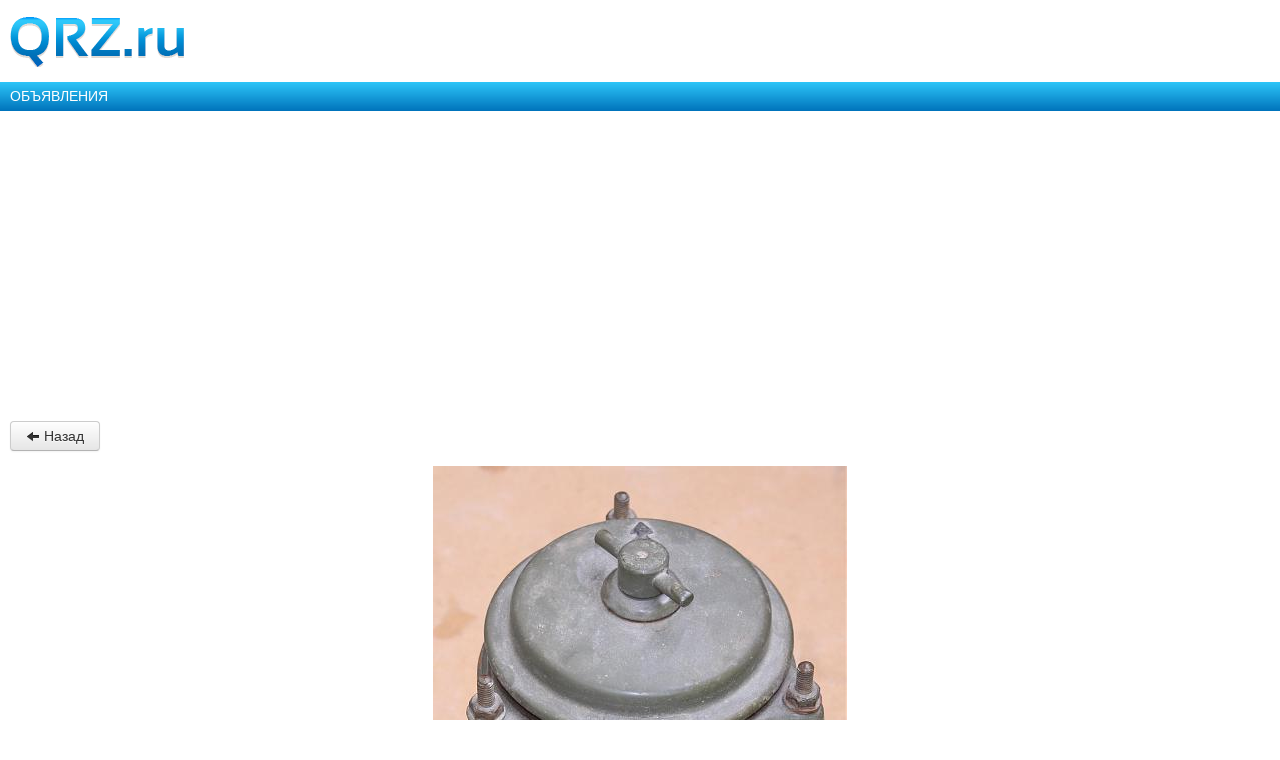

--- FILE ---
content_type: text/html; charset=UTF-8
request_url: https://m.qrz.ru/classifieds/detail/bortovoj-malyj-levyj-gabaritnyj-fonar-katera_309235
body_size: 7872
content:
<!DOCTYPE html>
<html xmlns="http://www.w3.org/1999/xhtml" xml:lang="en" lang="en">
<head>
    <meta http-equiv="Content-Type" content="text/html; charset=utf-8" />
    <meta name="viewport" content="width=device-width, initial-scale=1.0, minimum-scale=1.0, maximum-scale=1.0, user-scalable=yes">
    <meta name="MobileOptimized" content="150">
    <meta name="language" content="ru" />
    <meta name="viewport" content="width=device-width, initial-scale=1.0" />
<meta name="mrc__share_description" content="Продам габаритный фонарь катера красный 1960 год в отличном состоянии. лампы внутри нет. " />
<meta name="product:price:amount" content="1000" />
<meta name="product:price:currency" content="RUB" />
<meta name="og:description" content="Объявление о продаже бортовой малый левый. габаритный фонарь катера. на QRZ.RU" />
<meta name="description" content="Объявление о продаже бортовой малый левый. габаритный фонарь катера. на QRZ.RU" />
<link rel="canonical" href="https://www.qrz.ru/classifieds/detail/bortovoj-malyj-levyj-gabaritnyj-fonar-katera_309235" />
<link rel="amphtml" href="https://m.qrz.ru/classifieds/detail/309235.amp" />
<link rel="stylesheet" type="text/css" href="/assets/72939743/bootstrap/css/bootstrap.min.css" />
<link rel="stylesheet" type="text/css" href="/assets/72939743/css/bootstrap-yii.css" />
<link rel="stylesheet" type="text/css" href="/assets/72939743/css/jquery-ui-bootstrap.css" />
<link rel="stylesheet" type="text/css" href="/js/fancybox/jquery.fancybox-1.3.4.css" media="screen" />
<link rel="stylesheet" type="text/css" href="/css/showcase.css" media="screen" />
<link rel="stylesheet" type="text/css" href="/css/cloudZoom.css" media="screen" />
<link rel="stylesheet" type="text/css" href="/css/mobile-swiper.css" media="screen" />
<link rel="stylesheet" type="text/css" href="/css/mobile.css" />
<script type="text/javascript" src="/assets/3f5d764b/jquery.min.js"></script>
<script type="text/javascript" src="/assets/72939743/bootstrap/js/bootstrap.min.js"></script>
<script type="text/javascript" src="/assets/72939743/js/bootstrap-noconflict.js"></script>
<script type="text/javascript" src="/assets/72939743/bootbox/bootbox.min.js"></script>
<script type="text/javascript" src="/assets/72939743/notify/notify.min.js"></script>
<script type="text/javascript" src="/assets/3f5d764b/jquery.yiiactiveform.js"></script>
<script type="text/javascript" src="/js/main.js"></script>
<script type="text/javascript" src="/js/fancybox/jquery.easing-1.3.pack.js"></script>
<script type="text/javascript" src="/js/jquery.aw-showcase.min.js"></script>
<script type="text/javascript" src="/js/fancybox/jquery.fancybox-1.3.4.js"></script>
<script type="text/javascript" src="/js/cloudZoom.js"></script>
<title>бортовой малый левый. габаритный фонарь катера. купить на QRZ.RU в рубрике Освещение. Объявления на сайте QRZ.RU</title>
    <meta name="google-translate-customization" content="61051e154beb3109-8f2b47aaefca7044-g59c8740922ab0bb8-a">
    <script type="text/javascript" src="/js/jquery.cookie.js"></script>
    <script type="text/javascript" src="/js/mobile-topic.js"></script>
    <script type="text/javascript" src="/js/mobile-swiper.js"></script>
    <script async src="https://pagead2.googlesyndication.com/pagead/js/adsbygoogle.js?client=ca-pub-4216935418278051"
            crossorigin="anonymous"></script>
    <script>
        (adsbygoogle = window.adsbygoogle || []).push({
            google_ad_client: "ca-pub-4216935418278051",
            enable_page_level_ads: true
        });
    </script>
</head>
<body class="body m-mobile m-header-ready">
<div class="b-version-switcher" data-link="https://www.qrz.ru/?mobile=no" id="version-switcher"></div>

<div class="pda_section header_pda">
    <a href="https://m.qrz.ru/" id="logo"></a>
</div>

<script async type='text/javascript' src='//s.luxcdn.com/t/213621/360_light.js'></script>
<script class='__lxGc__' type='text/javascript'>
    ((__lxGc__=window.__lxGc__||{'s':{},'b':0})['s']['_213621']=__lxGc__['s']['_213621']||{'b':{}})['b']['_705134']={'i':__lxGc__.b++};
</script>

<a class="pda_header_nav" href="/classifieds/">ОБЪЯВЛЕНИЯ</a>

<ins class="adsbygoogle"
     style="display:block"
     data-ad-client="ca-pub-4216935418278051"
     data-ad-slot="4609533735"
     data-ad-format="auto"
     data-full-width-responsive="true"></ins>
<script>
    (adsbygoogle = window.adsbygoogle || []).push({});
</script>

<div class="pda_section">
<div class="nav-helper-link-wrapper back-link">
    <a href="javascript:goBack()" class="btn btn-default" style="padding:4px 15px">
        <i class="icon icon-arrow-left"></i> Назад
    </a>
</div>

<div class="classified_outer inline">

    <div class="fSize14">
    <div class="classified_full">
        <section class="single-item-photos swiper-container">
        <div class="swiper-wrapper">
                    <div class="swiper-slide"><img src="https://static.qrz.su/classifieds/600x600/5b5d863ea539f.jpg" alt="Продам бортовой малый левый. габаритный фонарь катера."></div>
                    <div class="swiper-slide"><img src="https://static.qrz.su/classifieds/600x600/5b5d8659c6fc6.jpg" alt="Продам бортовой малый левый. габаритный фонарь катера."></div>
                    <div class="swiper-slide"><img src="https://static.qrz.su/classifieds/600x600/5b5d86ad2be9f.jpg" alt="Продам бортовой малый левый. габаритный фонарь катера."></div>
                    <div class="swiper-slide"><img src="https://static.qrz.su/classifieds/600x600/5b5d86c335b61.jpg" alt="Продам бортовой малый левый. габаритный фонарь катера."></div>
                </div>
        <div class="swiper-pagination"></div>
    </section>
    
	<div class="classified_full_header">
        <h1>Продам бортовой малый левый. габаритный фонарь катера.</h1>
                <div class="price">
            1 000 руб.
            <small style="font-size:12px;color:#999999"> (+Без торга)</small>
        </div>
                <div class="small" valign="top">
            <div style="">
                <strong>Размещено:</strong> 16.01.2026 в 05:48            </div>
            <div style="color:#999999;">
                Просмотров <strong>всего&nbsp;3421</strong>, сегодня&nbsp;1            </div>
        </div>
	</div>

    <div class="row">
        <div class="adv_settings">
                            <h3>Информация об авторе</h3>
                <strong>Дата регистрации:</strong> 23.02.2016 17:54:02<br>
                <strong>Последний визит на сайт:</strong> 16.01.2026 05:53:53<br>
                                <strong>Автор:</strong> RA6LMC (частное лицо) <br/>
                <strong>Пользователь провел на сайте</strong>
                9 лет, 11 месяцев и 6 дней                        <strong>Город:</strong> Волгодонск <br>
            <strong>Адрес в интернете:</strong> Нет ссылки <br>
                                    <div class="small line" style="margin: 15px 0"></div>
        </div>
    </div>
</div>
<div class="clear"></div>
<div class="classified_full_body" style="color:black">
    <div>
        <p>Продам габаритный фонарь катера красный 1960 год в отличном состоянии. лампы внутри нет. </p>
    </div>
</div>

<div class="person-actions">
    <a class="person-action btn btn-primary button-large action-show-number action-link link j-show-phone show-phone" title="Телефон продавца" rel="nofollow"> <span class="button-text" id="classified-phone">Показать номер</span> </a>
    <a class="person-action btn btn-primary button-large action-write action-link link smoothScroll" href="#classified-tab1-open"> <span class="button-text">Написать</span> </a>
</div>
<div class="phone-action-message hidden padding-top green-text">
    Пожалуйста, скажите продавцу, что вы нашли это объявление на QRZ.RU
</div>

<div style="margin:15px 0 15px 0;color:gray;font-size:16px;">
    Номер объявления: 309235</div>

<script type="text/javascript">
    $('.smoothScroll').click(function(event) {
        event.preventDefault();
        var href=$(this).attr('href');
        var target=$(href);
        var top=target.offset().top;
        $('html,body').animate({
            scrollTop: top
        }, 1000);
        console.log('smoothScroll');
        $("#classified-tab1-open").trigger('click');
    });

    var swiper = new Swiper('.swiper-container', {
        pagination: '.swiper-pagination',
        paginationClickable: true
    });

    function goBack() {
        history.go(-1);
    }

    $(document).on('click', '.j-show-phone', function () {
        $.ajax({
            async: true,
            type: "get",
            url: '/classifieds/getPhone',
            dataType: "html",
            data: {phoneKey: '17697750903092353.129.128.241' },
            success: function(response){
                var phone = response.split('<');
                if (phone.length > 1) {
                    $('.phone-action-message').removeClass('hidden');
                    $('.action-show-number').removeClass('j-show-phone');
                    $('.action-show-number').removeClass('btn-primary');
                    $('.action-show-number').addClass('btn-success');
                    $(".action-show-number").attr("href", "tel:"+phone[0].replace(/[^\+\d]/g,''));
                    $('#classified-phone').replaceWith(phone[0]);
                }
            }
        });
    });

</script>

<style type="text/css">
.adFavorite {
    margin-top: 20px!important;
}
</style>

    <div style=" box-sizing:border-box; width: 100%;background-color:#f5fafd;border:1px solid #acd4e6;margin:25px 0 25px 0;padding:10px 10px 10px;font" class="inline">
                <div id="classified-tab1-open" class="classified-tabs classified-tab1-open"><i class="fi-mail"></i>Написать продавцу</div>
                <div class="classified-tabs" id="classified-popover-claims" data-toggle="popover" data-placement="top"
              data-content="
                  <ul class='nav nav-list'>
                    <li><a class='classified-claim-list' data-claim-type='1' style='cursor: pointer;'>Товар продан</a></li>
                    <li><a class='classified-claim-list' data-claim-type='2' style='cursor: pointer;'>Спам или реклама</a></li>
                    <li><a class='classified-claim-list' data-claim-type='3' style='cursor: pointer;'>Неверная цена</a></li>
                    <li><a class='classified-claim-list' data-claim-type='4' style='cursor: pointer;'>Не дозвониться</a></li>
                    <li><a class='classified-claim-list' data-claim-type='5' style='cursor: pointer;'>Контакты в описании</a></li>
                    <li><a class='classified-claim-list' id='classified-claim-money' style='cursor: pointer;'>Мошенничество с деньгами</a></li>
                    <li><a class='classified-claim-list' id='classified-claim-other' style='cursor: pointer;'>Другая причина</a></li>
                  </ul>">
            <i class="fi-alert"></i>Пожаловаться</div>
        <div class="classified-tabs" id="classified-tab4-open"><i class="fi-share"></i>Поделиться</div>

                    <div class="classified-tabs-cont" id="classified-tab1" style="display:none;">
                <img src="/images/preload_image.gif" border="0" width="100" height="100" alt="Загрузка, подождите" title="Загрузка, подождите">
            </div>
            <script type="text/javascript">
                                $('.classified-tab1-open').on('click',function () {
                    console.log('classified-tab1-open');
                    if (!this.loaded) {
                       $('#classified-tab1').load('/classifieds/ajaxEmailAuthor/309235.html');
                       this.loaded = true;
                    }
                    $('.classified-tabs-cont:not(#classified-tab1)').hide();
                    $('#classified-tab1').toggle();
                    $('#classified-popover-claims').popover('hide');
                });
            </script>
                <div class="classified-tabs-cont" id="classified-tab4" style="display:none;">
            <img src="/images/preload_image.gif" border="0" width="100" height="100" alt="Загрузка, подождите" title="Загрузка, подождите">
        </div>
        <div class="classified-tabs-cont" id="classified-tab3-money" style="display:none;">
            <img src="/images/preload_image.gif" border="0" width="100" height="100" alt="Загрузка, подождите" title="Загрузка, подождите">
        </div>
        <div class="classified-tabs-cont" id="classified-tab3-other" style="display:none;">
                        
<div style="margin-top:50px;">

<form class="form-horizontal" id="classified-claim-other-form" action="/classifieds/detail/bortovoj-malyj-levyj-gabaritnyj-fonar-katera_309235" method="post">
<script type="text/javascript">
    function onClaimOtherFormAfterValidate(form,data,hasError) {
        if(!hasError){
            //дизейлим кнопку отправки
            $('#classified-claim-other-submit').attr('disabled','disabled');
            //Прячем форму
            $(form).parents('#classified-tab3-other').hide();

            $.ajax({
                type:"POST",
                url:'/classifieds/ajaxClaimOther/309235.html',
                data: $(form).serialize(),
                dataType: "json",
                success: function(data){
                    alert(data.message);
                },
                error: function(data) {
                    alert("Ошибка отправки жалобы");
                },
                complete: function () {
                    //снова активируем кнопку отправки
                    $('#classified-claim-other-submit').removeAttr('disabled');
                }
            });
        }
    }
</script>

<div class="control-group"><label class="control-label required" for="ClassifiedsClaims_claim_text">Текст жалобы <span class="required">*</span></label><div class="controls"><textarea class="span5" rows="5" placeholder="" name="ClassifiedsClaims[claim_text]" id="ClassifiedsClaims_claim_text"></textarea><div class="help-inline error" id="ClassifiedsClaims_claim_text_em_" style="display:none"></div></div></div>
<div class="alert alert-block alert-error" id="classified-claim-other-form_es_" style="display:none"><p>Необходимо исправить следующие ошибки:</p>
<ul><li>dummy</li></ul></div>
<input id="classified-claim-other-submit" type="submit" name="yt0" value="Отправить" />
<script type="text/javascript">
    //запрещаем обычный сабмит формы. Вместо него отправляем формц аяксом (см. afterValidate выше). Делаем так, чтобы нормально работала родная YIIшная клиентская валидация
    $('#classified-email-other-form').submit(function () {
        return false;
    })
</script>

</form></div>        </div>

        <script type="text/javascript">
            var timer;
                        $('#classified-tab4-open').click(function () {
                if (!this.loaded) {
                    $('#classified-tab4').load('/classifieds/ajaxEmailFriend/309235.html');
                    this.loaded = true;
                }
                $('.classified-tabs-cont:not(#classified-tab4)').hide();
                $('#classified-tab4').toggle();
                $('#classified-popover-claims a').popover('hide');
            });

                        $('#classified-popover-claims').popover({
                placement: "top",
                html: "true",
                trigger: "click"
            }).click(function () {
                $('.classified-tabs-cont').hide();
            });
            $('.classified-claim-list').on('click',function (event) {
                $('.classified-tabs-cont').hide();
                $('#classified-popover-claims').popover('hide');
                                if ($(this).data('claimType')) {
                    var claimData = {claimType: $(this).data('claimType')};
                                        confirmPopup('Вы действительно хотите пожаловаться на текущее обьявление?','#classified-popover-claims',function(){
                        $.ajax({
                            url: "/classifieds/ajaxClaimAll/309235.html",
                            type: 'POST',
                            data: claimData,
                            dataType: 'json',
                            success: function(data){
                                showTooltip(data.message,'#classified-popover-claims');
                            },
                            error: function(data) {
                                showTooltip('Ошибка отправки жалобы','#classified-popover-claims');
                            },
                            complete: function () {

                            }
                        })
                    })
                }
            });

            $('.classified-tabs .favorites-add').on('click',function(){
                showTooltip('<a href="/personal/favorites">Перейти в избранное</a>','.classified-favorite-tab');
            })
            $('.classified-tabs .favorites-del').on('click',function(){
                $('#tooltip').hide();
                clearTimeout(timer);
            })

            function confirmPopup(msg,selector,onConfirmPopupYes,onConfirmPopupNo){
                var elm = $(selector);
                $('#tooltip').html(msg)
                var posX = elm.offset().left - $('.content').offset().left+(elm.width()-$('#tooltip').width())/2;
                var posY = elm.offset().top - $('.content').offset().top + 30;
                clearTimeout(timer);
                $('#tooltip').css({
                    'left' : posX+'px',
                    'top' : posY+'px'
                });
                var $buttons = jQuery('<div/>',{
                    'class': 'buttons'
                }).append('<a href="#" class="btnConfirm">Да</a>')
                    .append('<a href="#" class="btnDecline">Нет</a>');
                $('#tooltip').removeClass('alert-error').append($buttons).show();
                $('.btnConfirm').click(function(){
                    $('#tooltip').hide();
                    if (typeof onConfirmPopupYes != 'undefined')
                        onConfirmPopupYes();
                    return false;
                })
                $('.btnDecline').click(function(){
                    $('#tooltip').hide();
                    if (typeof onConfirmPopupNo != 'undefined')
                        onConfirmPopupNo();
                    return false;
                })
            }
            function showTooltip(data,selector){
                var elm = $(selector);
                $('#tooltip').html(data)
                var posX = elm.offset().left - $('.content').offset().left+(elm.width()-$('#tooltip').width())/2;
                var posY = elm.offset().top - $('.content').offset().top + 30;
                clearTimeout(timer);
                $('#tooltip').addClass('alert-error').css({
                    'left' : posX+'px',
                    'top' : posY+'px'
                }).show();
                timer = setTimeout(function(){
                    $('#tooltip').hide();
                },4000);
            }

                        $('#classified-claim-money').on('click',function () {
                var moneyElem = $('#classified-tab3-money');
                if (!moneyElem.prop('loaded')) {
                    moneyElem.load('/classifieds/ajaxClaimMoney/309235.html');
                    moneyElem.prop('loaded',true);
                }
                moneyElem.show();
            });
                        $('#classified-claim-other').on('click',function () {
                $('#classified-tab3-other').show();
            });

        </script>



    </div>
    <style>
        .classified-tabs {
            cursor: pointer;
            display: inline-block;
        }
    </style>
</div>

<div>
        <div style="padding: 5px 0px;" class="left">
        <div>Рейтинг: RA6LMC            <div title="Рейтинг 5 из 5" style="display: inline-block; width: 84px; height: 19px; position: relative; top: -3px; vertical-align: middle;">
    <div style="background-color: #C75A5A; z-index: 9; position: absolute; height: 16px; width: 100%; top: 3px;"></div>
    <img style="position: relative; left: 0px; top: 0px; z-index: 99; vertical-align: top;" src="/images/stars.png">
</div>            <span>(5)</span>
                                    <button id="rating-btn-view" class="btn">подробнее...</button>
                        </div>
        <div id="rating-content" style="display: none;"></div>
    </div>
    <script type="text/javascript">
        var btnShow = $('#rating-btn-view');
        var divContent = $('#rating-content');
        function onBtnShow() {
                        btnShow.unbind();
            $.get('/rating/ajaxUserRating',
                {userId: 23356},
                function(data) {
                    divContent.html(data);
                    divContent.show();
                    btnShow.click(onBtnHide);
            },'html');
            return false;
        }
        function onBtnHide() {
            divContent.toggle();
            return false;
        }
        btnShow.click(onBtnShow)
    </script>
        <!-- Если текущий пользователь залогинен и может оставить оценку автору -->
    

    <div class="clear"></div>

</div>

</div>



</div>

<section class="b-topic__socials">
    <ul class="social-likes b-socials" data-counters="no" data-title="бортовой малый левый. габаритный фонарь катера. купить на QRZ.RU в рубрике Освещение. Объявления на сайте QRZ.RU" data-url="https://www.qrz.ru/classifieds/detail/bortovoj-malyj-levyj-gabaritnyj-fonar-katera_309235">
        <li class="vkontakte" title="Поделиться ссылкой во Вконтакте">Это интересно</li>
        <li class="facebook" title="Поделиться ссылкой на Фейсбуке">Я рекомендую</li>
        <li class="twitter" data-via="qrzru" title="Поделиться ссылкой в Твиттере">Твитнуть</li>
        <li class="odnoklassniki" title="Поделиться ссылкой в Одноклассниках">Поделиться</li></ul>
</section>

<div style="text-align: center">
<ins data-revive-zoneid="34" data-revive-ct0="" data-revive-id="d52b91e7dbfbd56f6dad1357e54d4093"></ins>
<script async src="//ads.qrz.ru/live/async.js"></script></div>

<div class="line"></div>

<div class="pda_section rubric">
    <ul class="rubrics_items">
            <li>
            <a class="b-rubric b-rubric_link b-rubric_first" href="/awards/">Дипломы</a>
        </li>
            <li>
            <a class="b-rubric b-rubric_link" href="/callbook/">Позывные</a>
        </li>
            <li>
            <a class="b-rubric b-rubric_link" href="/contest/">Соревнования</a>
        </li>
            <li>
            <a class="b-rubric b-rubric_link rubric_link_active" href="/classifieds/">Объявления</a>
        </li>
            <li>
            <a class="b-rubric b-rubric_link" href="/dx/">DX календарь</a>
        </li>
            <li>
            <a class="b-rubric b-rubric_link" href="/db/">Позывные</a>
        </li>
            <li>
            <a class="b-rubric b-rubric_link" href="/news/">Новости</a>
        </li>
            <li>
            <a class="b-rubric b-rubric_link" href="/articles/">Статьи</a>
        </li>
            <li>
            <a class="b-rubric b-rubric_link" href="/schemes/">Схемы и документация</a>
        </li>
            <li>
            <a class="b-rubric b-rubric_link" href="/software/">Программное обеспечение</a>
        </li>
            <li>
            <a class="b-rubric b-rubric_link" href="/solar/">Солнечная активность</a>
        </li>
        </ul>
</div>

<ins class="adsbygoogle"
     style="display:block"
     data-ad-client="ca-pub-4216935418278051"
     data-ad-slot="7325556368"
     data-ad-format="auto"
     data-full-width-responsive="true"></ins>
<script>
    (adsbygoogle = window.adsbygoogle || []).push({});
</script>

<div class="pda_section footer_pda">
    <div class="footer_bottom">
        <p>© 2000 — 2026 QRZ.RU team</p>
        <p><a href="https://www.qrz.ru/classifieds/detail/bortovoj-malyj-levyj-gabaritnyj-fonar-katera_309235?mobile=no" class="full_version" alt="Полная версия">Полная версия</a></p>
    </div>
</div>
<script class='__lxGc__' type='text/javascript'>
    ((__lxGc__=window.__lxGc__||{'s':{},'b':0})['s']['_213621']=__lxGc__['s']['_213621']||{'b':{}})['b']['_708074']={'i':__lxGc__.b++};
</script>

<script>
    (function(i,s,o,g,r,a,m){i['GoogleAnalyticsObject']=r;i[r]=i[r]||function(){
        (i[r].q=i[r].q||[]).push(arguments)},i[r].l=1*new Date();a=s.createElement(o),
        m=s.getElementsByTagName(o)[0];a.async=1;a.src=g;m.parentNode.insertBefore(a,m)
    })(window,document,'script','//www.google-analytics.com/analytics.js','ga');
    ga('create', 'UA-707998-6', 'auto'); ga('send', 'pageview');
    setTimeout("ga('send', 'event', 'read', '15_seconds')", 15000);
</script>
<script type="text/javascript" >
    (function(m,e,t,r,i,k,a){m[i]=m[i]||function(){(m[i].a=m[i].a||[]).push(arguments)};
        m[i].l=1*new Date();
        for (var j = 0; j < document.scripts.length; j++) {if (document.scripts[j].src === r) { return; }}
        k=e.createElement(t),a=e.getElementsByTagName(t)[0],k.async=1,k.src=r,a.parentNode.insertBefore(k,a)})
    (window, document, "script", "https://mc.yandex.ru/metrika/tag.js", "ym");
    ym(34456120, "init", {
        clickmap:true,
        trackLinks:true,
        accurateTrackBounce:true
    });
</script>
<noscript><div><img src="https://mc.yandex.ru/watch/34456120" style="position:absolute; left:-9999px;" alt="" /></div></noscript>
<script src="/js/mobile.js"></script>
<script src="https://cdn.ravenjs.com/3.21.0/raven.min.js" crossorigin="anonymous"></script>
<script type="text/javascript">Raven.config('https://ab483d82b2324d48bb9cd37ce394464d@sentry.io/266873').install()</script>
<script type="text/javascript">
/*<![CDATA[*/
jQuery(function($) {
jQuery('[data-toggle=popover]').popover();
jQuery('body').tooltip({"selector":"[data-toggle=tooltip]"});
jQuery('#classified-claim-other-form').yiiactiveform({'validateOnSubmit':true,'afterValidate':onClaimOtherFormAfterValidate,'inputContainer':'div.control\x2Dgroup','attributes':[{'id':'ClassifiedsClaims_claim_text','inputID':'ClassifiedsClaims_claim_text','errorID':'ClassifiedsClaims_claim_text_em_','model':'ClassifiedsClaims','name':'claim_text','enableAjaxValidation':false,'clientValidation':function(value, messages, attribute) {

if(jQuery.trim(value)!='') {
	
if(value.length>5000) {
	messages.push("\u0422\u0435\u043a\u0441\u0442 \u0436\u0430\u043b\u043e\u0431\u044b \u0441\u043b\u0438\u0448\u043a\u043e\u043c \u0434\u043b\u0438\u043d\u043d\u044b\u0439 (\u041c\u0430\u043a\u0441\u0438\u043c\u0443\u043c: 5000 \u0441\u0438\u043c\u0432.).");
}

}


if(jQuery.trim(value)=='') {
	messages.push("\u041d\u0435\u043e\u0431\u0445\u043e\u0434\u0438\u043c\u043e \u0437\u0430\u043f\u043e\u043b\u043d\u0438\u0442\u044c \u043f\u043e\u043b\u0435 \u00ab\u0422\u0435\u043a\u0441\u0442 \u0436\u0430\u043b\u043e\u0431\u044b\u00bb.");
}

},'summary':true},{'summary':true},{'summary':true},{'summary':true}],'summaryID':'classified\x2Dclaim\x2Dother\x2Dform_es_','errorCss':'error'});
});
/*]]>*/
</script>
</body>
</html>

--- FILE ---
content_type: text/html; charset=utf-8
request_url: https://www.google.com/recaptcha/api2/aframe
body_size: 264
content:
<!DOCTYPE HTML><html><head><meta http-equiv="content-type" content="text/html; charset=UTF-8"></head><body><script nonce="iuYgLrMRRUe-tsupal8Zyg">/** Anti-fraud and anti-abuse applications only. See google.com/recaptcha */ try{var clients={'sodar':'https://pagead2.googlesyndication.com/pagead/sodar?'};window.addEventListener("message",function(a){try{if(a.source===window.parent){var b=JSON.parse(a.data);var c=clients[b['id']];if(c){var d=document.createElement('img');d.src=c+b['params']+'&rc='+(localStorage.getItem("rc::a")?sessionStorage.getItem("rc::b"):"");window.document.body.appendChild(d);sessionStorage.setItem("rc::e",parseInt(sessionStorage.getItem("rc::e")||0)+1);localStorage.setItem("rc::h",'1769775094890');}}}catch(b){}});window.parent.postMessage("_grecaptcha_ready", "*");}catch(b){}</script></body></html>

--- FILE ---
content_type: application/javascript; charset=utf-8
request_url: https://m.qrz.ru/js/main.js
body_size: 1034
content:
/**
 * QRZ.RU common functions
 */

var autoScroller = function(){
    if ($(window).scrollTop()>0)
        $('.icon_sprite.icon-up').addClass('active');
    else $('.icon_sprite.icon-up').removeClass('active');
    var left = ($(window).width()-$('.content').outerWidth())/4;
    left = (left<17)? 17:left
    $('.icon_sprite.icon-up').css('right',left+'px');
}

var fireEvent = function(element,event){
    if (document.createEventObject){
        // dispatch for IE
        var evt = document.createEventObject();
        return element.fireEvent('on'+event,evt)
    }
    else{
        // dispatch for firefox + others
        var evt = document.createEvent("HTMLEvents");
        evt.initEvent(event, true, true ); // event type,bubbling,cancelable
        return !element.dispatchEvent(evt);
    }
}

$(function(){
    if (!('ab' in window))
        window.ab = true;  // AdBlock  включен

    autoScroller();

    $('input[type="radio"] + label,input[type="checkbox"] + label').each(function(){
        if (!$(this).find('i').length){
            $(this).prepend('<i></i>');
        }
    })

    $(document).on('scroll',function(){
        autoScroller();
    });
    $(window).resize(function(){
        autoScroller();
    });

    $(document).on('click','.icon_sprite.icon-up',function(){
        var body = $("html, body");
        body.animate({scrollTop:0}, '500', 'swing');
    });

    $(document).on('click','.lang .lang_link',function(e){
        var lang = $(this).data('lang');
        var jObj = $('.goog-te-combo');
        var db = jObj.get(0);
        jObj.val(lang);
        fireEvent(db, 'change');
        return false;
    });

    $('.reg_date').each(function(){
        var self = $(this);
        self.select2({
            minimumResultsForSearch: -1
        });
    });

    var hovered = true;

    $('.item_actions').on('mouseenter',function(){
        hovered = true;
    });
    $('.item_actions').on('mouseleave',function(){
        hovered = false;
    })
    $('body').on('mousemove',function(){
        if (hovered)
            $('.item_actions').stop()
        else {
            $('.item_actions').delay(3000).addClass('hidden');
        }
    })
    $('.show-more').click(function(){
        $('.item_actions').addClass('hidden')
        var item = $(this);
        hovered = true;
        $(this).parents('.activeRowBody').find('.item_actions').css({
            'left': item.offset().left-item.parents('.activeRowBody').offset().left,
            'top' : item.offset().top-item.parents('.activeRowBody').offset().top + 20
        }).removeClass('hidden');
        return false;
    })

    if (window.ab)
        $('.addBlockContent').removeClass('hidden')
    else
        $('.addBlockContent').addClass('hidden')

});
window.mail = true;
